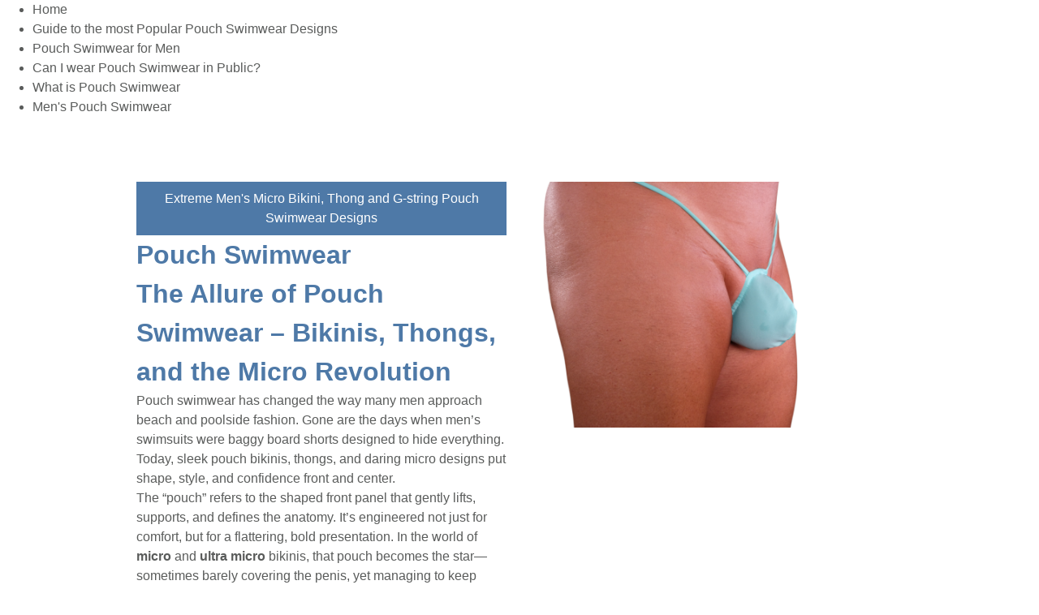

--- FILE ---
content_type: text/html
request_url: http://pouchswimwear.com/?tag=male-to-female-transformation
body_size: 13460
content:
<!DOCTYPE html><html lang="en"><head><title>pouchswimwear.com - Berlin</title><meta http-equiv="Content-Type" content="text/html; charset=utf-8" /><meta name="keywords" content="pouchswimwear.com, Berlin" /><meta name="description" content="pouchswimwear.com" /><meta property="og:description" content="pouchswimwear.com" /><meta property="og:title" content="pouchswimwear.com - Berlin" /><meta property="og:type" content="website" /><meta property="og:locale" content="en" /><meta property="og:url" content="https://pouchswimwear.com" /><meta name="viewport" content="width=device-width, initial-scale=1" /><link rel="icon" href="data:," /><link rel="preconnect" href="" /><link rel="stylesheet" type="text/css" media="screen" href="/webcard/static/app.min.1760688678.css"/><link rel="stylesheet" type="text/css" media="screen" href="/css/custom.251023234347.css" id="customcss"/><link rel="canonical" href="https://pouchswimwear.com"/><script>if (!webcard) var webcard={};webcard.id=2073201;webcard.moduleId=16216534;webcard.culture="en";webcard.type=2;webcard.isEdit=false;webcard.isPreview=true;webcard.isMobile=/Android|webOS|iPhone|iPad|iPod|BlackBerry/i.test(navigator.userAgent);webcard.isTouch='ontouchstart' in window || navigator.msMaxTouchPoints > 0;webcard.googleMapsEmbedApiKey='AIzaSyDoOLq_ts27g3vEog9sGYB0GJSyWBDK9gs';webcard.googleMapsApiKey='';webcard.apiHost=location.host + '/api.php';var extraPath='';</script><style>figure{margin:0}#ed-845039997 { flex: 1 0 0px; } #ed-845039997 { flex: 1 0 0px; }</style></head><body class="page-16216534 pagelayout-1 index slogan culture-en"><a href="#main-content" class="wv-link-content button">Skip to main content</a>
<nav class="ed-element ed-menu" id="ed-845040018"><ul class="menu-level-0"><li class="active"><a class="active" id="menu-item-16216534" href="/">Home</a></li><li class="first"><a class="first" id="menu-item-16374521" href="/guide-to-the-most-popular-pouch-swimwear-designs">Guide to the most Popular Pouch Swimwear Designs </a></li><li class=""><a class="" id="menu-item-16933326" href="/pouch-swimwear-for-men">Pouch Swimwear for Men</a></li><li class=""><a class="" id="menu-item-17142322" href="/can-i-wear-pouch-swimwear-in-public">Can I wear Pouch Swimwear in Public?</a></li><li class=""><a class="" id="menu-item-17404989" href="/what-is-pouch-swimwear">What is Pouch Swimwear </a></li><li class=""><a class="" id="menu-item-19286745" href="/men-s-pouch-swimwear">Men's Pouch Swimwear</a></li></ul></nav><div class="ed-element ed-container wv-boxed wv-spacer preset-text-with-image-v4-default" id="ed-845039994"><div class="inner"><div class="ed-element ed-container text-with-image-box wv-overflow_visible" id="ed-845039997"><div class="inner"><div class="ed-element ed-button custom-theme" id="ed-845042866"><a href="https://www.koalaswim.com/" class="button center" target="_blank" title="Pouch Swimwear">Extreme Men's Micro Bikini, Thong and G-string Pouch Swimwear Designs</a></div><div class="ed-element ed-headline custom-theme" id="ed-845040000"><h2>Pouch Swimwear</h2></div><div class="ed-element ed-text custom-theme" id="ed-845040003"><article class="text-token-text-primary w-full focus:outline-none scroll-mt-[calc(var(--header-height)+min(200px,max(70px,20svh)))]" tabindex="-1" dir="auto" data-turn-id="df659947-a1a7-466c-859b-dcc0e406724f" data-testid="conversation-turn-2" data-scroll-anchor="false" data-turn="assistant"><div><div tabindex="-1"><div><div data-message-author-role="assistant" data-message-id="ea299d23-5077-4347-8b65-fdbb38798f1e" dir="auto" data-message-model-slug="gpt-5"><div><div><h2 data-start="54" data-end="144"><strong data-start="57" data-end="142">The Allure of Pouch Swimwear – Bikinis, Thongs, and the Micro Revolution</strong></h2><p data-start="146" data-end="432">Pouch swimwear has changed the way many men approach beach and poolside fashion. Gone are the days when men’s swimsuits were baggy board shorts designed to hide everything. Today, sleek pouch bikinis, thongs, and daring micro designs put shape, style, and confidence front and center.</p><p data-start="434" data-end="858">The “pouch” refers to the shaped front panel that gently lifts, supports, and defines the anatomy. It’s engineered not just for comfort, but for a flattering, bold presentation. In the world of <strong data-start="628" data-end="637">micro</strong> and <strong data-start="642" data-end="657">ultra micro</strong> bikinis, that pouch becomes the star—sometimes barely covering the penis, yet managing to keep everything secure enough to dive in, swim, or lounge without a wardrobe malfunction (most of the time).</p><p data-start="860" data-end="888"><strong data-start="860" data-end="886">Why men are loving it:</strong></p><ol data-start="889" data-end="1417"><li data-start="889" data-end="1010"><p data-start="892" data-end="1010"><strong data-start="892" data-end="912">Body Confidence:</strong> Wearing a pouch bikini makes you feel sculpted and sexy, drawing attention to your best assets.</p></li><li data-start="1011" data-end="1101"><p data-start="1014" data-end="1101"><strong data-start="1014" data-end="1026">Comfort:</strong> The ergonomic shape keeps things in place without squishing or pinching.</p></li><li data-start="1102" data-end="1212"><p data-start="1105" data-end="1212"><strong data-start="1105" data-end="1117">Variety:</strong> From sporty cuts to G-string thongs, the options range from playful to downright outrageous.</p></li><li data-start="1213" data-end="1417"><p data-start="1216" data-end="1417"><strong data-start="1216" data-end="1234">Thrill Factor:</strong> There’s an undeniable rush to wearing something that leaves almost nothing to the imagination—especially when you’re walking past sunbathers or strolling up to a crowded beach bar.</p></li></ol><p data-start="1419" data-end="1673">The <strong data-start="1423" data-end="1449">ultra micro revolution</strong> has pushed boundaries even further. These suits often have just enough pouch fabric to cover the glans and a little more, with minimal strings holding it together. They’re designed for tanning, teasing, and turning heads.</p><p data-start="1675" data-end="1944">Fashion-forward brands like Koalaswim, Skinzwear, and Muscleskins have embraced pouch minimalism, creating suits that straddle the line between swimwear and art. In the right setting—private beaches, resort pools, or daring vacation destinations—they can be pure fun.</p><hr data-start="1946" data-end="1949"><h2 data-start="1951" data-end="1993"><strong data-start="1954" data-end="1991">The Day I Went Ultra Micro</strong></h2><p data-start="1995" data-end="2231">It started with a dare. My friend Liam had ordered a tiny pouch thong for our upcoming tropical getaway, and when it arrived, he tossed it my way with a grin.<br data-start="2153" data-end="2156">“Bet you wouldn’t dare wear something like this to the beach,” he teased.</p><p data-start="2233" data-end="2516">The suit was a shimmering teal micro bikini, the kind where the pouch was so small I wasn’t entirely sure how it was supposed to work. The material was soft and stretchy, but when I held it up, I could see daylight through the sides. The strings were barely thicker than shoelaces.</p><p data-start="2518" data-end="2791">Fast forward three days, and there I was, standing in front of the hotel mirror, adjusting the pouch. It hugged me snugly, lifting everything forward, leaving almost nothing to the imagination. The feeling was… electric. My heart was racing before I even stepped outside.</p><p data-start="2793" data-end="3072">We headed down to the resort pool, and I could feel the sun instantly warming every inch of exposed skin. People noticed—of course they did. Some gave a surprised double-take, others smiled knowingly, and a few openly stared. The thrill of being so on display was intoxicating.</p><p data-start="3074" data-end="3353">When Liam pulled off his shorts to reveal an even tinier thong—barely a triangle in front and a single string in back—we both laughed like kids getting away with something we shouldn’t. The rest of the afternoon was a blur of swimming, lounging, and cheeky photos by the water.</p><p data-start="3355" data-end="3595">By the time we walked back to our room, my skin was tingling from the sun, the salt water, and the adrenaline. That tiny pouch had turned a regular beach day into something unforgettable—and I knew it wouldn’t be my last time wearing one.</p><hr data-start="3597" data-end="3600"><p data-start="3602" data-end="3784" data-is-last-node="" data-is-only-node=""><br></p></div></div></div></div></div></div></article><article class="text-token-text-primary w-full focus:outline-none scroll-mt-[calc(var(--header-height)+min(200px,max(70px,20svh)))]" tabindex="-1" dir="auto" data-turn-id="request-WEB:4c062a05-54c8-4984-958e-fb600c0b1773-1" data-testid="conversation-turn-4" data-scroll-anchor="true" data-turn="assistant"><div><div tabindex="-1"><div><div data-message-author-role="assistant" data-message-id="2f051e89-82c4-4939-ad22-9833f6577f89" dir="auto" data-message-model-slug="gpt-5"><div><div><hr data-start="87" data-end="90"><h2 data-start="92" data-end="136"><strong data-start="95" data-end="134"> The After-Sunset Dare</strong></h2><p data-start="138" data-end="307">That evening, after hours of sun, salt, and whispered jokes about who was showing more skin, Liam knocked on my door. He was grinning and holding a small shopping bag.</p><p data-start="309" data-end="366">“Beach shop,” he said. “And I found something smaller.”</p><p data-start="368" data-end="657">Smaller? I didn’t think that was possible—until I pulled it out. It was a sheer, ultra micro pouch thong in jet black, the kind of fabric that clung like a second skin and became almost translucent when wet. The pouch was no bigger than my palm, and the back was a single, slippery cord.</p><p data-start="659" data-end="796">“You’re wearing that for our night swim,” Liam said, tossing it onto the bed.<br data-start="736" data-end="739">I laughed nervously, but my heart was already pounding.</p><p data-start="798" data-end="1138">An hour later, we slipped out to the resort’s private beach. The tiki torches lit the sand in soft amber light, the waves whispering just beyond. I peeled off my shorts and felt the night air wrap around me—cool against so much bare skin. The pouch barely covered me; any shift or stretch and I felt on the verge of a “wardrobe incident.”</p><p data-start="1140" data-end="1316">Liam, of course, had gone for something even wilder: a metallic silver G-string with no pouch at all, just a perfectly cut triangle that seemed designed to make people stare.</p><p data-start="1318" data-end="1641">We waded into the water, the cool waves licking up our thighs, the fabric clinging tighter. I could feel eyes on us from the resort deck above—people sipping drinks, pretending not to watch but absolutely watching. That knowledge, the tiny barrier of fabric, and the rush of moonlit water made every movement feel wicked.</p><p data-start="1643" data-end="1909">We floated, laughed, splashed each other… and every so often, Liam would glide close, giving me a daring smirk before diving under and surfacing behind me. The playful tension was thick, charged with the thrill of being so exposed in public but just barely decent.</p><p data-start="1911" data-end="2193">When we finally walked back up the beach, water streaming off our bodies, I caught a glimpse of my reflection in the glass doors—a body bronzed from the day, the micro pouch leaving little to the imagination, the kind of look that would stay burned into my memory for a long time.</p><p data-start="2195" data-end="2357">That night wasn’t just about wearing something tiny. It was about crossing that delicious line between fashion and fantasy… and knowing there was no going back.</p></div></div></div></div></div></div></article></div><figure class="ed-element ed-image" id="ed-845040006"><img src="/images/1920/18391593/DSCF3968-Photoroom-sg3inqmr8GUEJ6TVtVO-ww.png" alt="" srcset="/images/576/18391593/DSCF3968-Photoroom-sg3inqmr8GUEJ6TVtVO-ww.png 576w, /images/976/18391593/DSCF3968-Photoroom-sg3inqmr8GUEJ6TVtVO-ww.png 976w, /images/1920/18391593/DSCF3968-Photoroom-sg3inqmr8GUEJ6TVtVO-ww.png 1920w" data-src="/images/1920/18391593/DSCF3968-Photoroom-sg3inqmr8GUEJ6TVtVO-ww.png" data-srcset="/images/576/18391593/DSCF3968-Photoroom-sg3inqmr8GUEJ6TVtVO-ww.png 576w, /images/976/18391593/DSCF3968-Photoroom-sg3inqmr8GUEJ6TVtVO-ww.png 976w, /images/1920/18391593/DSCF3968-Photoroom-sg3inqmr8GUEJ6TVtVO-ww.png 1920w"></figure></div></div><div class="ed-element ed-container text-with-image-image wv-overflow_visible" id="ed-845040009"><div class="inner"><figure class="ed-element ed-image" id="ed-845040015"><a href="https://www.koalaswim.com/" target="_blank" title="Pouch Swimwear"><img src="/images/1024/18391587/DSCF3960-Photoroom-skyzY2P2A15iPNKACVhAaw.png" alt="" srcset="/images/576/18391587/DSCF3960-Photoroom-skyzY2P2A15iPNKACVhAaw.png 576w, /images/976/18391587/DSCF3960-Photoroom-skyzY2P2A15iPNKACVhAaw.png 976w, /images/1024/18391587/DSCF3960-Photoroom-skyzY2P2A15iPNKACVhAaw.png 1024w"></a></figure></div></div></div></div><script src="/webcard/static/app.bundle.1760688696.js"></script><script src="/js/custom.250815051747.js"></script></body>
</html>
